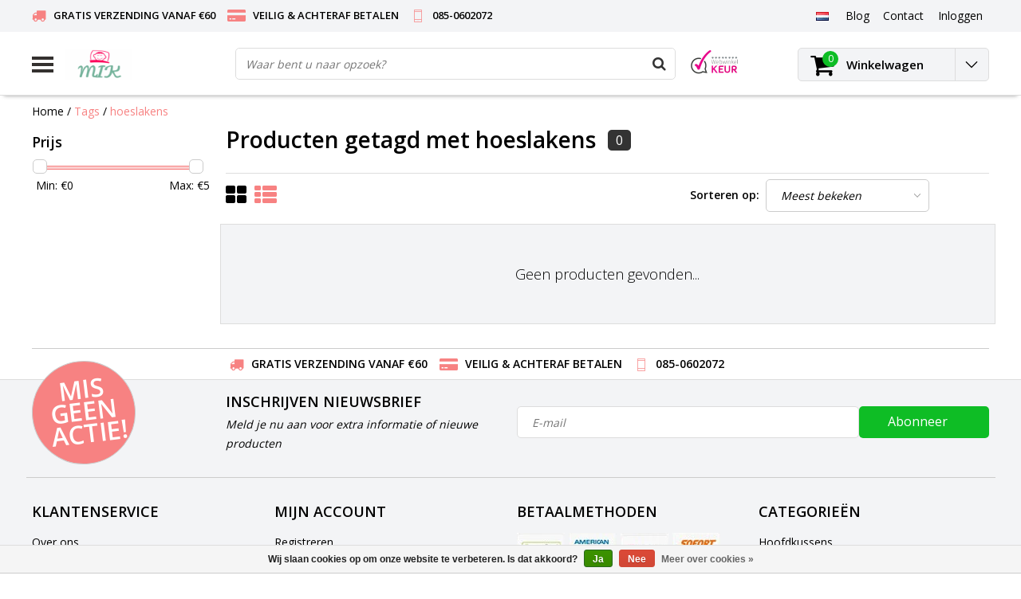

--- FILE ---
content_type: text/html;charset=utf-8
request_url: https://www.mijnidealekussen.nl/nl/tags/hoeslakens/?mode=list
body_size: 11311
content:
<!DOCTYPE html>
<html lang="nl">
  <head>
    <meta name="google-site-verification" content="wwVJPArIdjdEBxr4RUx4yqiFkPAGKJP_FXG-_n6GQLg" />
    <!--
    InStijl Media Ultimate Theme
    Theme by InStijl Media
    https://www.instijlmedia.nl
    
    If you are interested in our special offers or some customizaton, please contact us at info@instijlmedia.nl.
    -->
    <meta charset="utf-8"/>
<!-- [START] 'blocks/head.rain' -->
<!--

  (c) 2008-2026 Lightspeed Netherlands B.V.
  http://www.lightspeedhq.com
  Generated: 25-01-2026 @ 18:53:41

-->
<link rel="canonical" href="https://www.mijnidealekussen.nl/nl/tags/hoeslakens/"/>
<link rel="alternate" href="https://www.mijnidealekussen.nl/nl/index.rss" type="application/rss+xml" title="Nieuwe producten"/>
<link href="https://cdn.webshopapp.com/assets/cookielaw.css?2025-02-20" rel="stylesheet" type="text/css"/>
<meta name="robots" content="noodp,noydir"/>
<meta name="google-site-verification" content="doimwtwndjiCgssPYNIotUKKctSr2rUHo2Igp-xpclQ"/>
<meta property="og:url" content="https://www.mijnidealekussen.nl/nl/tags/hoeslakens/?source=facebook"/>
<meta property="og:site_name" content="Mijnidealekussen.nl"/>
<meta property="og:title" content="hoeslakens"/>
<meta property="og:description" content="Alle producten om uw geest en lichaam echt de rust te geven die het nodig heeft √ Snelle levering  √Gratis bezorgd &gt;€60  √ Veilig &amp; Achteraf betalen"/>
<!--[if lt IE 9]>
<script src="https://cdn.webshopapp.com/assets/html5shiv.js?2025-02-20"></script>
<![endif]-->
<!-- [END] 'blocks/head.rain' -->
        <title>hoeslakens | Mijnidealekussen.nl</title>
    <meta name="description" content="Alle producten om uw geest en lichaam echt de rust te geven die het nodig heeft √ Snelle levering  √Gratis bezorgd &gt;€60  √ Veilig &amp; Achteraf betalen" />
    <meta name="keywords" content="hoeslakens, kussen, hoofdkussen, neksteun kussen, ergonomisch kussen, orthopedisch kussen, slapen, lekker slapen, niet uitgeslapen, pijn in mijn nek, nekpijn, rugpijn, zwanger, zwangerschap, fossflakes, cassenz, liggen, hotelkussen, pijn verlichtend" />
    <meta http-equiv="X-UA-Compatible" content="IE=Edge">
    <meta name="viewport" content="width=device-width">
    <meta name="apple-mobile-web-app-capable" content="yes">
    <meta name="apple-mobile-web-app-status-bar-style" content="black">
    <meta property="fb:app_id" content="966242223397117"/>
    <link rel="shortcut icon" href="https://cdn.webshopapp.com/shops/49293/themes/128000/assets/favicon.ico?20220506154434" type="image/x-icon" />

<link href='//fonts.googleapis.com/css?family=Open%20Sans:400,300,600' rel='stylesheet' type='text/css'>

<link rel="stylesheet" type="text/css" href="https://cdn.webshopapp.com/shops/49293/themes/128000/assets/stylesheet.css?20230924130425" />
<link rel="stylesheet" type="text/css" href="https://cdn.webshopapp.com/shops/49293/themes/128000/assets/general.css?20230924130425" />
<link rel="stylesheet" type="text/css" href="https://cdn.webshopapp.com/shops/49293/themes/128000/assets/settings.css?20230924130425" />
<link rel="stylesheet" type="text/css" href="https://cdn.webshopapp.com/shops/49293/themes/128000/assets/custom.css?20230924130425" />
<link rel="stylesheet" href="https://cdn.webshopapp.com/shops/49293/themes/128000/assets/responsive.css?20230924130425" />
<script type="text/javascript">
  var template = 'pages/collection.rain';
  var searchUrl = "https://www.mijnidealekussen.nl/nl/search/";
  var searchBar = 'live';
</script>    <!-- Google Tag Manager -->
<script>(function(w,d,s,l,i){w[l]=w[l]||[];w[l].push({'gtm.start':
new Date().getTime(),event:'gtm.js'});var f=d.getElementsByTagName(s)[0],
j=d.createElement(s),dl=l!='dataLayer'?'&l='+l:'';j.async=true;j.src=
'https://www.googletagmanager.com/gtm.js?id='+i+dl;f.parentNode.insertBefore(j,f);
})(window,document,'script','dataLayer','GTM-TSF92S');</script>
<!-- End Google Tag Manager -->
    
  </head>
  <body class="body osx webkit">
        
<script type="text/javascript">
  var google_tag_params = {
  ecomm_prodid: [],
  ecomm_pagetype: 'category',
  ecomm_category: 'Producten getagd met hoeslakens',
  ecomm_totalvalue: 0.00,
  };
  
  dataLayer = [{
    google_tag_params: window.google_tag_params
  }];
</script>

        <!-- Google Tag Manager (noscript) -->
<noscript><iframe src="https://www.googletagmanager.com/ns.html?id=GTM-TSF92S"
height="0" width="0" style="display:none;visibility:hidden"></iframe></noscript>
<!-- End Google Tag Manager (noscript) -->
    <div id="wrapper" class="wrapper">  
            <div id="resMenu">
  
  <div class="menu-text">
    <strong>Menu</strong>
  </div>
  
  <div id="resNavCloser">
    <span class="pe-7s-close"></span>
  </div>
  
  <div class="clear"></div>
  
  <div id="resNav">
    <div class="search-mobile-bar"></div>
    <ul>
            <li class="item">
        <a href="https://www.mijnidealekussen.nl/nl/hoofdkussens/" title="Hoofdkussens">Hoofdkussens</a>
                <span class="pe-7s-angle-down"></span>
        <ul>
                    <li class="item">
            <a href="https://www.mijnidealekussen.nl/nl/hoofdkussens/dons-veren/" title="Dons &amp; Veren">Dons &amp; Veren</a>
                      </li>
                    <li class="item">
            <a href="https://www.mijnidealekussen.nl/nl/hoofdkussens/vezels/" title="Vezels">Vezels</a>
                        <span class="pe-7s-angle-down"></span>
            <ul>
                            <li class="item">
                <a href="https://www.mijnidealekussen.nl/nl/hoofdkussens/vezels/fossflakes/" title="Fossflakes">Fossflakes</a>
              </li>
                            <li class="item">
                <a href="https://www.mijnidealekussen.nl/nl/hoofdkussens/vezels/polyester/" title="Polyester">Polyester</a>
              </li>
                          </ul>
                      </li>
                    <li class="item">
            <a href="https://www.mijnidealekussen.nl/nl/hoofdkussens/hoofdkussen-latex/" title="Hoofdkussen Latex">Hoofdkussen Latex</a>
                      </li>
                    <li class="item">
            <a href="https://www.mijnidealekussen.nl/nl/hoofdkussens/traagschuim/" title="Traagschuim">Traagschuim</a>
                      </li>
                    <li class="item">
            <a href="https://www.mijnidealekussen.nl/nl/hoofdkussens/kinder-baby/" title="Kinder &amp; Baby">Kinder &amp; Baby</a>
                      </li>
                  </ul>
              </li>
            <li class="item">
        <a href="https://www.mijnidealekussen.nl/nl/zijslaapkussen/" title="Zijslaapkussen">Zijslaapkussen</a>
              </li>
            <li class="item">
        <a href="https://www.mijnidealekussen.nl/nl/medische-kussens/" title="Medische kussens">Medische kussens</a>
                <span class="pe-7s-angle-down"></span>
        <ul>
                    <li class="item">
            <a href="https://www.mijnidealekussen.nl/nl/medische-kussens/anti-allergie/" title="Anti-allergie">Anti-allergie</a>
                      </li>
                    <li class="item">
            <a href="https://www.mijnidealekussen.nl/nl/medische-kussens/kniekussen-kopen/" title="Kniekussen kopen">Kniekussen kopen</a>
                      </li>
                    <li class="item">
            <a href="https://www.mijnidealekussen.nl/nl/medische-kussens/ergonomisch/" title="Ergonomisch">Ergonomisch</a>
                      </li>
                    <li class="item">
            <a href="https://www.mijnidealekussen.nl/nl/medische-kussens/support/" title="Support">Support</a>
                        <span class="pe-7s-angle-down"></span>
            <ul>
                            <li class="item">
                <a href="https://www.mijnidealekussen.nl/nl/medische-kussens/support/zwangerschapskussen/" title="Zwangerschapskussen">Zwangerschapskussen</a>
              </li>
                            <li class="item">
                <a href="https://www.mijnidealekussen.nl/nl/medische-kussens/support/u-kussen/" title="U kussen">U kussen</a>
              </li>
                            <li class="item">
                <a href="https://www.mijnidealekussen.nl/nl/medische-kussens/support/lichaamskussen/" title="Lichaamskussen">Lichaamskussen</a>
              </li>
                            <li class="item">
                <a href="https://www.mijnidealekussen.nl/nl/medische-kussens/support/hoefijzerkussen/" title="Hoefijzerkussen">Hoefijzerkussen</a>
              </li>
                            <li class="item">
                <a href="https://www.mijnidealekussen.nl/nl/medische-kussens/support/body-kussen/" title="Body kussen">Body kussen</a>
              </li>
                          </ul>
                      </li>
                  </ul>
              </li>
            <li class="item">
        <a href="https://www.mijnidealekussen.nl/nl/dekbed-kopen/" title="Dekbed kopen">Dekbed kopen</a>
                <span class="pe-7s-angle-down"></span>
        <ul>
                    <li class="item">
            <a href="https://www.mijnidealekussen.nl/nl/dekbed-kopen/donzen-dekbed/" title="Donzen dekbed">Donzen dekbed</a>
                      </li>
                    <li class="item">
            <a href="https://www.mijnidealekussen.nl/nl/dekbed-kopen/vezels/" title="Vezels">Vezels</a>
                      </li>
                    <li class="item">
            <a href="https://www.mijnidealekussen.nl/nl/dekbed-kopen/natuurvezel/" title="Natuurvezel">Natuurvezel</a>
                      </li>
                  </ul>
              </li>
            <li class="item">
        <a href="https://www.mijnidealekussen.nl/nl/toppers/" title="Toppers">Toppers</a>
              </li>
            <li class="item">
        <a href="https://www.mijnidealekussen.nl/nl/hoeslakens-moltons/" title="Hoeslakens &amp; Moltons">Hoeslakens &amp; Moltons</a>
                <span class="pe-7s-angle-down"></span>
        <ul>
                    <li class="item">
            <a href="https://www.mijnidealekussen.nl/nl/hoeslakens-moltons/split-topper-hoeslakens/" title="Split-Topper Hoeslakens">Split-Topper Hoeslakens</a>
                      </li>
                    <li class="item">
            <a href="https://www.mijnidealekussen.nl/nl/hoeslakens-moltons/topper-hoeslakens/" title="Topper Hoeslakens">Topper Hoeslakens</a>
                      </li>
                    <li class="item">
            <a href="https://www.mijnidealekussen.nl/nl/hoeslakens-moltons/boxspring-hoeslakens/" title="Boxspring Hoeslakens">Boxspring Hoeslakens</a>
                      </li>
                    <li class="item">
            <a href="https://www.mijnidealekussen.nl/nl/hoeslakens-moltons/moltons/" title="Moltons">Moltons</a>
                      </li>
                  </ul>
              </li>
            <li class="item">
        <a href="https://www.mijnidealekussen.nl/nl/accessoires/" title="Accessoires">Accessoires</a>
                <span class="pe-7s-angle-down"></span>
        <ul>
                    <li class="item">
            <a href="https://www.mijnidealekussen.nl/nl/accessoires/kussenslopen/" title="Kussenslopen">Kussenslopen</a>
                      </li>
                    <li class="item">
            <a href="https://www.mijnidealekussen.nl/nl/accessoires/kussenvulling/" title="Kussenvulling">Kussenvulling</a>
                      </li>
                    <li class="item">
            <a href="https://www.mijnidealekussen.nl/nl/accessoires/beschermingsmiddelen/" title="Beschermingsmiddelen">Beschermingsmiddelen</a>
                      </li>
                  </ul>
              </li>
            <li class="item">
        <a href="https://www.mijnidealekussen.nl/nl/merken/" title="Merken">Merken</a>
                <span class="pe-7s-angle-down"></span>
        <ul>
                    <li class="item">
            <a href="https://www.mijnidealekussen.nl/nl/merken/fossflakes-nordic-sleep/" title="Fossflakes Nordic Sleep">Fossflakes Nordic Sleep</a>
                      </li>
                    <li class="item">
            <a href="https://www.mijnidealekussen.nl/nl/merken/cassenz/" title="Cassenz">Cassenz</a>
                      </li>
                    <li class="item">
            <a href="https://www.mijnidealekussen.nl/nl/merken/technogel/" title="Technogel">Technogel</a>
                      </li>
                    <li class="item">
            <a href="https://www.mijnidealekussen.nl/nl/merken/theraline/" title="Theraline">Theraline</a>
                      </li>
                    <li class="item">
            <a href="https://www.mijnidealekussen.nl/nl/merken/brinkhaus-dekbedden-fabriek/" title="Brinkhaus dekbedden fabriek">Brinkhaus dekbedden fabriek</a>
                      </li>
                    <li class="item">
            <a href="https://www.mijnidealekussen.nl/nl/merken/ducky-dons/" title="Ducky Dons">Ducky Dons</a>
                      </li>
                    <li class="item">
            <a href="https://www.mijnidealekussen.nl/nl/merken/temprakon/" title="Temprakon">Temprakon</a>
                      </li>
                    <li class="item">
            <a href="https://www.mijnidealekussen.nl/nl/merken/danadream/" title="DanaDream">DanaDream</a>
                      </li>
                    <li class="item">
            <a href="https://www.mijnidealekussen.nl/nl/merken/socratex/" title="Socratex">Socratex</a>
                      </li>
                    <li class="item">
            <a href="https://www.mijnidealekussen.nl/nl/merken/kauffmann/" title="Kauffmann  ">Kauffmann  </a>
                      </li>
                    <li class="item">
            <a href="https://www.mijnidealekussen.nl/nl/merken/turiform/" title="Turiform">Turiform</a>
                      </li>
                  </ul>
              </li>
            <li class="item">
        <a href="https://www.mijnidealekussen.nl/nl/kussenwijzer/" title="Kussenwijzer ">Kussenwijzer </a>
              </li>
            <li class="item">
        <a href="https://www.mijnidealekussen.nl/nl/outlet/" title="OUTLET">OUTLET</a>
              </li>
            <li class="item">
        <a href="https://www.mijnidealekussen.nl/nl/veelgestelde-vragen/" title="Veelgestelde vragen ">Veelgestelde vragen </a>
              </li>
            
            <li class="item">
        <a href="https://www.mijnidealekussen.nl/nl/brands/" title="Merken">Merken</a>
                <span class="pe-7s-angle-down"></span>
        <ul class="submenu no-subs">
                    <li class="item">
            <a href="https://www.mijnidealekussen.nl/nl/brands/cassenz/" title="Cassenz">Cassenz</a>
          </li>
                    <li class="item">
            <a href="https://www.mijnidealekussen.nl/nl/brands/danadream/" title="Danadream">Danadream</a>
          </li>
                    <li class="item">
            <a href="https://www.mijnidealekussen.nl/nl/brands/ducky-dons/" title="Ducky Dons">Ducky Dons</a>
          </li>
                    <li class="item">
            <a href="https://www.mijnidealekussen.nl/nl/brands/fossflakes/" title="Fossflakes">Fossflakes</a>
          </li>
                    <li class="item">
            <a href="https://www.mijnidealekussen.nl/nl/brands/kauffmann/" title="Kauffmann">Kauffmann</a>
          </li>
                    <li class="item">
            <a href="https://www.mijnidealekussen.nl/nl/brands/socratex/" title="Socratex">Socratex</a>
          </li>
                    <li class="item">
            <a href="https://www.mijnidealekussen.nl/nl/brands/swiss-nights/" title="Swiss Nights">Swiss Nights</a>
          </li>
                    <li class="item">
            <a href="https://www.mijnidealekussen.nl/nl/brands/technogel/" title="Technogel">Technogel</a>
          </li>
                    <li class="item">
            <a href="https://www.mijnidealekussen.nl/nl/brands/temprakon/" title="Temprakon">Temprakon</a>
          </li>
                    <li class="item">
            <a href="https://www.mijnidealekussen.nl/nl/brands/theraline/" title="Theraline">Theraline</a>
          </li>
                  </ul>
              </li>
            
                  <li class="item blog">
        <a href="https://www.mijnidealekussen.nl/nl/blogs/productinformatie/" title="Blogs">Blogs</a>
                <span class="pe-7s-angle-down"></span>
        <ul>
                    <li class="item">
            <a href="https://www.mijnidealekussen.nl/nl/blogs/productinformatie/kan-ik-mijn-donzen-dekbed-wassen/" title="Kan ik mijn donzen dekbed wassen?">Kan ik mijn donzen dekbed wassen?</a>
          </li>
                    <li class="item">
            <a href="https://www.mijnidealekussen.nl/nl/blogs/productinformatie/wat-is-beter-eendendons-of-ganzendons/" title="Wat is beter eendendons of ganzendons?">Wat is beter eendendons of ganzendons?</a>
          </li>
                    <li class="item">
            <a href="https://www.mijnidealekussen.nl/nl/blogs/productinformatie/hoe-kies-je-het-juiste-monaco-latex-kussen/" title="Hoe kies je het juiste Monaco latex kussen">Hoe kies je het juiste Monaco latex kussen</a>
          </li>
                    <li class="item">
            <a href="https://www.mijnidealekussen.nl/nl/blogs/productinformatie/temprakon-beddengoed/" title="Temprakon beddengoed">Temprakon beddengoed</a>
          </li>
                    <li class="item">
            <a href="https://www.mijnidealekussen.nl/nl/blogs/productinformatie/fossflakes/" title="Fossflakes vulvezels">Fossflakes vulvezels</a>
          </li>
                  </ul>
              </li>
            <li class="item blog">
        <a href="https://www.mijnidealekussen.nl/nl/blogs/videos/" title="Video&#039;s">Video&#039;s</a>
                <span class="pe-7s-angle-down"></span>
        <ul>
                    <li class="item">
            <a href="https://www.mijnidealekussen.nl/nl/blogs/videos/theraline-my7-zijslaapkussen/" title="Theraline my7 zijslaapkussen ">Theraline my7 zijslaapkussen </a>
          </li>
                    <li class="item">
            <a href="https://www.mijnidealekussen.nl/nl/blogs/videos/u-body-kussen-how-to-use/" title="Fossflakes Comfort-U-Body Kussen How to Use">Fossflakes Comfort-U-Body Kussen How to Use</a>
          </li>
                    <li class="item">
            <a href="https://www.mijnidealekussen.nl/nl/blogs/videos/slaaphouding-met-cassenz/" title="Slaaphouding met Cassenz">Slaaphouding met Cassenz</a>
          </li>
                  </ul>
              </li>
                </ul>
  </div>
</div>      <div class="container">
         
        <div id="topnav">
  <div class="colfull auto">
    <Div class="row">
      <div class="col-sm-9 col-lg-10 col-md-12 ">
        <div class="usp">
  <ul class="usp-list">
    <li class="usp-item">
      <i class="fa fa-truck"></i>
      <span>GRATIS VERZENDING VANAF €60</span>
    </li>
    <li class="usp-item">
      <i class="fa fa-credit-card-alt"></i>
      <span>VEILIG & ACHTERAF BETALEN</span>
    </li>
    <li class="usp-item">
      <i class="pe-7s-phone"></i>
      <span>085-0602072</span>
    </li>
  </ul>
</div>
      </div>
      
            <div id="global" class="col-sm-3 col-lg-2">
        
                <div class="languages dropdown">
          <ul class="unstyled-list">
            <li class="lang">
                                          <a href="" onclick="" title="Nederlands" class="language language-nl">
                <span class="flag"></span>
              </a>
                                                                      <ul class="">
                                                                                <li class="lang">
                  <a href="https://www.mijnidealekussen.nl/de/" title="Deutsch" class="language language-de">
                    <span class="flag"></span>
                    Deutsch
                  </a>
                </li>
                                              </ul>
            </li>
          </ul>
        </div>
                
                
        <div class="dropdown">
          <ul class="unstyled-list">
                        <li class="blog">
              <a href="" onclick="" title="Blogs">
                <span class="title">Blog</span>
              </a>
                            <ul class="">
                                <li class="">
                  <a href="https://www.mijnidealekussen.nl/nl/blogs/productinformatie/kan-ik-mijn-donzen-dekbed-wassen/" title="Kan ik mijn donzen dekbed wassen?">Kan ik mijn donzen dekbed wassen?</a>
                </li>
                                <li class="">
                  <a href="https://www.mijnidealekussen.nl/nl/blogs/productinformatie/wat-is-beter-eendendons-of-ganzendons/" title="Wat is beter eendendons of ganzendons?">Wat is beter eendendons of ganzendons?</a>
                </li>
                                <li class="">
                  <a href="https://www.mijnidealekussen.nl/nl/blogs/productinformatie/hoe-kies-je-het-juiste-monaco-latex-kussen/" title="Hoe kies je het juiste Monaco latex kussen">Hoe kies je het juiste Monaco latex kussen</a>
                </li>
                                <li class="">
                  <a href="https://www.mijnidealekussen.nl/nl/blogs/productinformatie/temprakon-beddengoed/" title="Temprakon beddengoed">Temprakon beddengoed</a>
                </li>
                                <li class="">
                  <a href="https://www.mijnidealekussen.nl/nl/blogs/productinformatie/fossflakes/" title="Fossflakes vulvezels">Fossflakes vulvezels</a>
                </li>
                              </ul>
                          </li>
                        <li class="blog">
              <a href="" onclick="" title="Video&#039;s">
                <span class="title">Blog</span>
              </a>
                            <ul class="">
                                <li class="">
                  <a href="https://www.mijnidealekussen.nl/nl/blogs/videos/theraline-my7-zijslaapkussen/" title="Theraline my7 zijslaapkussen ">Theraline my7 zijslaapkussen </a>
                </li>
                                <li class="">
                  <a href="https://www.mijnidealekussen.nl/nl/blogs/videos/u-body-kussen-how-to-use/" title="Fossflakes Comfort-U-Body Kussen How to Use">Fossflakes Comfort-U-Body Kussen How to Use</a>
                </li>
                                <li class="">
                  <a href="https://www.mijnidealekussen.nl/nl/blogs/videos/slaaphouding-met-cassenz/" title="Slaaphouding met Cassenz">Slaaphouding met Cassenz</a>
                </li>
                              </ul>
                          </li>
                      </ul>
        </div>
        <div class="link">
          <ul>
            <li>
              <a href="https://www.mijnidealekussen.nl/nl/service/" onclick="">
                <span class="title">Contact</span>
              </a>
            </li>
          </ul>
        </div>
        <div class="dropdown">
          <ul>
            <li>
              <a href="" onclick="">
                <span class="title">Inloggen</span>
              </a>
              <div class="account submenu border-box unstyled-list">
                                <div class="login-header">
                  <strong>Mijn account</strong>
                </div>
                                <div class="login-content">
                                    <div id="login">
                    <form action="https://www.mijnidealekussen.nl/nl/account/loginPost/" method="post" id="form_login">
                      <input type="hidden" name="key" value="8b0cce54b112c5ad02aa45a750aa23dc" />
                      <div class="login-input">
                        <input type="hidden" name="type" value="login" />
                        <input type="text" name="email" placeholder="E-mail" onfocus="if(this.value=='E-mail'){this.value='';};" class="cat-myacc" />
                        <input type="password" class="cat-myacc" name="password" placeholder="Wachtwoord" onfocus="if(this.value=='Wachtwoord'){this.value='';};" />
                      </div>
                      <div class="account-buttons">
                        <div class="btn btn-default reg-acc">
                          <a href="#" onclick="$('#form_login').submit();" title="Inloggen">Inloggen </a>
                        </div>
                        <div class="register">
                          <strong>Nieuwe klant?</strong>
                          <div class="btn btn-default new-acc">
                            <a href="https://www.mijnidealekussen.nl/nl/account/" title="Registreren" rel="nofollow">Registreren</a>
                          </div>
                          <div class="clear"></div>
                        </div>
                      </div>
                    </form>
                  </div>
                                  </div>
              </div>
            </li>
          </ul>
        </div>
      </div>
          </div>   
  </div>
</div><header id="header" class="header header-pages topnav-active">
  <div class="colfull auto">
    <div class="header-content">
      <div id="logo" class="col-xsm-2 col-lg-3 col-md-3 col-sd-12">
        
        <div id="resNavOpener" class="menuIcon table-cell">
          <div class="buttonContainer">
            <div class="miniBar"></div>
            <div class="miniBar middle"></div>
            <div class="miniBar"></div>
          </div>
          
                    <div class="nav-menu">
            <nav class="navigation">
  <div class="nav nav-container">
    <div class="nav-title-box">
      <strong>Categorieën</strong>
    </div>
    <div class="navbar">
      <ul class="nav">
                <li class="item">
          <a href="https://www.mijnidealekussen.nl/nl/hoofdkussens/" title="Hoofdkussens" class="itemlink">
            <span class="title">Hoofdkussens</span>
            <i class="pe-7s-angle-right"></i>          </a>
          
                                                  <div class="subnav nav-dropdown">                    <ul class="menu-row">
                                                <li class="1 subitem">
            <a href="https://www.mijnidealekussen.nl/nl/hoofdkussens/dons-veren/" title="Dons &amp; Veren" class="subitemlink">
              <span class="title">Dons &amp; Veren</span>
                          </a>
                        </li>
                                                            <li class="2 subitem">
            <a href="https://www.mijnidealekussen.nl/nl/hoofdkussens/vezels/" title="Vezels" class="subitemlink">
              <span class="title">Vezels</span>
              <i class="pe-7s-angle-right"></i>            </a>
                        <div class="subsubnav">
              <ul class="menu-col">
                                <li class="subsubitem subitem">
                  <a href="https://www.mijnidealekussen.nl/nl/hoofdkussens/vezels/fossflakes/" title="Fossflakes" class="subsubitemlink">
                    <span class="title">Fossflakes</span>
                  </a>
                </li>
                                <li class="subsubitem subitem">
                  <a href="https://www.mijnidealekussen.nl/nl/hoofdkussens/vezels/polyester/" title="Polyester" class="subsubitemlink">
                    <span class="title">Polyester</span>
                  </a>
                </li>
                                
                                
              </ul>
            </div>              
                        </li>
                                                            <li class="3 subitem">
            <a href="https://www.mijnidealekussen.nl/nl/hoofdkussens/hoofdkussen-latex/" title="Hoofdkussen Latex" class="subitemlink">
              <span class="title">Hoofdkussen Latex</span>
                          </a>
                        </li>
                                                </ul>
                      <ul class="menu-row">
                                                <li class="4 subitem">
            <a href="https://www.mijnidealekussen.nl/nl/hoofdkussens/traagschuim/" title="Traagschuim" class="subitemlink">
              <span class="title">Traagschuim</span>
                          </a>
                        </li>
                                                            <li class="5 subitem">
            <a href="https://www.mijnidealekussen.nl/nl/hoofdkussens/kinder-baby/" title="Kinder &amp; Baby" class="subitemlink">
              <span class="title">Kinder &amp; Baby</span>
                          </a>
                        </li>
                                                </ul>
                        </div>
                        </li>
                    <li class="item">
          <a href="https://www.mijnidealekussen.nl/nl/zijslaapkussen/" title="Zijslaapkussen" class="itemlink">
            <span class="title">Zijslaapkussen</span>
                      </a>
          
                      </li>
                    <li class="item">
          <a href="https://www.mijnidealekussen.nl/nl/medische-kussens/" title="Medische kussens" class="itemlink">
            <span class="title">Medische kussens</span>
            <i class="pe-7s-angle-right"></i>          </a>
          
                                                  <div class="subnav nav-dropdown">                    <ul class="menu-row">
                                                <li class="1 subitem">
            <a href="https://www.mijnidealekussen.nl/nl/medische-kussens/anti-allergie/" title="Anti-allergie" class="subitemlink">
              <span class="title">Anti-allergie</span>
                          </a>
                        </li>
                                                            <li class="2 subitem">
            <a href="https://www.mijnidealekussen.nl/nl/medische-kussens/kniekussen-kopen/" title="Kniekussen kopen" class="subitemlink">
              <span class="title">Kniekussen kopen</span>
                          </a>
                        </li>
                                                            <li class="3 subitem">
            <a href="https://www.mijnidealekussen.nl/nl/medische-kussens/ergonomisch/" title="Ergonomisch" class="subitemlink">
              <span class="title">Ergonomisch</span>
                          </a>
                        </li>
                                                </ul>
                      <ul class="menu-row">
                                                <li class="4 subitem">
            <a href="https://www.mijnidealekussen.nl/nl/medische-kussens/support/" title="Support" class="subitemlink">
              <span class="title">Support</span>
              <i class="pe-7s-angle-right"></i>            </a>
                        <div class="subsubnav">
              <ul class="menu-col">
                                <li class="subsubitem subitem">
                  <a href="https://www.mijnidealekussen.nl/nl/medische-kussens/support/zwangerschapskussen/" title="Zwangerschapskussen" class="subsubitemlink">
                    <span class="title">Zwangerschapskussen</span>
                  </a>
                </li>
                                <li class="subsubitem subitem">
                  <a href="https://www.mijnidealekussen.nl/nl/medische-kussens/support/u-kussen/" title="U kussen" class="subsubitemlink">
                    <span class="title">U kussen</span>
                  </a>
                </li>
                                <li class="subsubitem subitem">
                  <a href="https://www.mijnidealekussen.nl/nl/medische-kussens/support/lichaamskussen/" title="Lichaamskussen" class="subsubitemlink">
                    <span class="title">Lichaamskussen</span>
                  </a>
                </li>
                                <li class="subsubitem subitem">
                  <a href="https://www.mijnidealekussen.nl/nl/medische-kussens/support/hoefijzerkussen/" title="Hoefijzerkussen" class="subsubitemlink">
                    <span class="title">Hoefijzerkussen</span>
                  </a>
                </li>
                                
                                <li class="subsubitem subitem">
                  <a href="https://www.mijnidealekussen.nl/nl/medische-kussens/support/" title="Support" class="subsubitemlink">
                    <span class="title italic">Alle support</span>
                  </a>
                </li>
                                
              </ul>
            </div>              
                        </li>
                                                </ul>
                        </div>
                        </li>
                    <li class="item">
          <a href="https://www.mijnidealekussen.nl/nl/dekbed-kopen/" title="Dekbed kopen" class="itemlink">
            <span class="title">Dekbed kopen</span>
            <i class="pe-7s-angle-right"></i>          </a>
          
                                                  <div class="subnav nav-dropdown">                    <ul class="menu-row">
                                                <li class="1 subitem">
            <a href="https://www.mijnidealekussen.nl/nl/dekbed-kopen/donzen-dekbed/" title="Donzen dekbed" class="subitemlink">
              <span class="title">Donzen dekbed</span>
                          </a>
                        </li>
                                                            <li class="2 subitem">
            <a href="https://www.mijnidealekussen.nl/nl/dekbed-kopen/vezels/" title="Vezels" class="subitemlink">
              <span class="title">Vezels</span>
                          </a>
                        </li>
                                                            <li class="3 subitem">
            <a href="https://www.mijnidealekussen.nl/nl/dekbed-kopen/natuurvezel/" title="Natuurvezel" class="subitemlink">
              <span class="title">Natuurvezel</span>
                          </a>
                        </li>
                                                </ul>
                        </div>
                        </li>
                    <li class="item">
          <a href="https://www.mijnidealekussen.nl/nl/toppers/" title="Toppers" class="itemlink">
            <span class="title">Toppers</span>
                      </a>
          
                      </li>
                    <li class="item">
          <a href="https://www.mijnidealekussen.nl/nl/hoeslakens-moltons/" title="Hoeslakens &amp; Moltons" class="itemlink">
            <span class="title">Hoeslakens &amp; Moltons</span>
            <i class="pe-7s-angle-right"></i>          </a>
          
                                                  <div class="subnav nav-dropdown">                    <ul class="menu-row">
                                                <li class="1 subitem">
            <a href="https://www.mijnidealekussen.nl/nl/hoeslakens-moltons/split-topper-hoeslakens/" title="Split-Topper Hoeslakens" class="subitemlink">
              <span class="title">Split-Topper Hoeslakens</span>
                          </a>
                        </li>
                                                            <li class="2 subitem">
            <a href="https://www.mijnidealekussen.nl/nl/hoeslakens-moltons/topper-hoeslakens/" title="Topper Hoeslakens" class="subitemlink">
              <span class="title">Topper Hoeslakens</span>
                          </a>
                        </li>
                                                            <li class="3 subitem">
            <a href="https://www.mijnidealekussen.nl/nl/hoeslakens-moltons/boxspring-hoeslakens/" title="Boxspring Hoeslakens" class="subitemlink">
              <span class="title">Boxspring Hoeslakens</span>
                          </a>
                        </li>
                                                </ul>
                      <ul class="menu-row">
                                                <li class="4 subitem">
            <a href="https://www.mijnidealekussen.nl/nl/hoeslakens-moltons/moltons/" title="Moltons" class="subitemlink">
              <span class="title">Moltons</span>
                          </a>
                        </li>
                                                </ul>
                        </div>
                        </li>
                    <li class="item">
          <a href="https://www.mijnidealekussen.nl/nl/accessoires/" title="Accessoires" class="itemlink">
            <span class="title">Accessoires</span>
            <i class="pe-7s-angle-right"></i>          </a>
          
                                                  <div class="subnav nav-dropdown">                    <ul class="menu-row">
                                                <li class="1 subitem">
            <a href="https://www.mijnidealekussen.nl/nl/accessoires/kussenslopen/" title="Kussenslopen" class="subitemlink">
              <span class="title">Kussenslopen</span>
                          </a>
                        </li>
                                                            <li class="2 subitem">
            <a href="https://www.mijnidealekussen.nl/nl/accessoires/kussenvulling/" title="Kussenvulling" class="subitemlink">
              <span class="title">Kussenvulling</span>
                          </a>
                        </li>
                                                            <li class="3 subitem">
            <a href="https://www.mijnidealekussen.nl/nl/accessoires/beschermingsmiddelen/" title="Beschermingsmiddelen" class="subitemlink">
              <span class="title">Beschermingsmiddelen</span>
                          </a>
                        </li>
                                                </ul>
                        </div>
                        </li>
                    <li class="item">
          <a href="https://www.mijnidealekussen.nl/nl/merken/" title="Merken" class="itemlink">
            <span class="title">Merken</span>
            <i class="pe-7s-angle-right"></i>          </a>
          
                                                  <div class="subnav nav-dropdown">                    <ul class="menu-row">
                                                <li class="1 subitem">
            <a href="https://www.mijnidealekussen.nl/nl/merken/fossflakes-nordic-sleep/" title="Fossflakes Nordic Sleep" class="subitemlink">
              <span class="title">Fossflakes Nordic Sleep</span>
                          </a>
                        </li>
                                                            <li class="2 subitem">
            <a href="https://www.mijnidealekussen.nl/nl/merken/cassenz/" title="Cassenz" class="subitemlink">
              <span class="title">Cassenz</span>
                          </a>
                        </li>
                                                            <li class="3 subitem">
            <a href="https://www.mijnidealekussen.nl/nl/merken/technogel/" title="Technogel" class="subitemlink">
              <span class="title">Technogel</span>
                          </a>
                        </li>
                                                </ul>
                      <ul class="menu-row">
                                                <li class="4 subitem">
            <a href="https://www.mijnidealekussen.nl/nl/merken/theraline/" title="Theraline" class="subitemlink">
              <span class="title">Theraline</span>
                          </a>
                        </li>
                                                            <li class="5 subitem">
            <a href="https://www.mijnidealekussen.nl/nl/merken/brinkhaus-dekbedden-fabriek/" title="Brinkhaus dekbedden fabriek" class="subitemlink">
              <span class="title">Brinkhaus dekbedden fabriek</span>
                          </a>
                        </li>
                                                            <li class="6 subitem">
            <a href="https://www.mijnidealekussen.nl/nl/merken/ducky-dons/" title="Ducky Dons" class="subitemlink">
              <span class="title">Ducky Dons</span>
                          </a>
                        </li>
                                                </ul>
                      <ul class="menu-row">
                                                <li class="7 subitem">
            <a href="https://www.mijnidealekussen.nl/nl/merken/temprakon/" title="Temprakon" class="subitemlink">
              <span class="title">Temprakon</span>
                          </a>
                        </li>
                                                            <li class="8 subitem">
            <a href="https://www.mijnidealekussen.nl/nl/merken/danadream/" title="DanaDream" class="subitemlink">
              <span class="title">DanaDream</span>
                          </a>
                        </li>
                                                            <li class="9 subitem">
            <a href="https://www.mijnidealekussen.nl/nl/merken/socratex/" title="Socratex" class="subitemlink">
              <span class="title">Socratex</span>
                          </a>
                        </li>
                                                </ul>
                      <ul class="menu-row">
                                                <li class="10 subitem">
            <a href="https://www.mijnidealekussen.nl/nl/merken/kauffmann/" title="Kauffmann  " class="subitemlink">
              <span class="title">Kauffmann  </span>
                          </a>
                        </li>
                                                            <li class="11 subitem">
            <a href="https://www.mijnidealekussen.nl/nl/merken/turiform/" title="Turiform" class="subitemlink">
              <span class="title">Turiform</span>
                          </a>
                        </li>
                                                <li class="subitem subitem">
              <a href="https://www.mijnidealekussen.nl/nl/merken/" title="Merken" class="subitemlink">
                <span class="title italic">Alle merken</span>
              </a>
            </li>
                        </ul>
                        </div>
                        </li>
                    <li class="item">
          <a href="https://www.mijnidealekussen.nl/nl/kussenwijzer/" title="Kussenwijzer " class="itemlink">
            <span class="title">Kussenwijzer </span>
                      </a>
          
                      </li>
                    <li class="item">
          <a href="https://www.mijnidealekussen.nl/nl/outlet/" title="OUTLET" class="itemlink">
            <span class="title">OUTLET</span>
                      </a>
          
                      </li>
                    <li class="item">
          <a href="https://www.mijnidealekussen.nl/nl/veelgestelde-vragen/" title="Veelgestelde vragen " class="itemlink">
            <span class="title">Veelgestelde vragen </span>
                      </a>
          
                      </li>
                                    </ul>
            </div>
            </div>
            </nav>          </div>
                  </div>
        
        <div class="logo table-cell">
          <a href="https://www.mijnidealekussen.nl/" title="logo">
                        <img src="https://cdn.webshopapp.com/shops/49293/themes/128000/assets/logo.png?20220506154434" alt="logo" class="img-responsive" />
                      </a>
        </div>
        
        <div class="cart-button">
          <a href="https://www.mijnidealekussen.nl/nl/cart/" title="Winkelwagen">
            <div class="cart-icon">
              <i class="fa fa-shopping-cart" aria-hidden="true"></i>
              <span class="cart-count">0</span>
            </div>
          </a>
        </div>
        
      </div>
      <div id="search" class="col-xsm-6 col-lg-7 col-md-7 col-sd-12">
        <div class="searchnav hm-active live">
          <form action="https://www.mijnidealekussen.nl/nl/search/" method="get" id="formSearch">
            <input type="search" name="q" autocomplete="off" value="" placeholder="Waar bent u naar opzoek?"/>
                        <i onclick="$('#formSearch').submit();" title="Zoeken" class="fa fa-search"></i>
            <div class="autocomplete">
                            <div class="products products-livesearch clear"></div>
              <div class="notfound">Geen producten gevonden...</div>
              <div class="more clear"><a class="item-add-btn livesearch" href="https://www.mijnidealekussen.nl/nl/search/">Bekijk alle resultaten <span>(0)</span></a></div>
            </div>
          </form>
        </div>
        
                <div class="hallmark">
          <a href="https://www.webwinkelkeur.nl/leden/Mijnidealekussennl_1205496.html" title="hallmark">          <img src="https://cdn.webshopapp.com/shops/49293/themes/128000/assets/hallmark.png?20220506154434" width="100" alt="" class="img-responsive" />
          </a>        </div>
              </div>
      <div id="cart" class="col-xsm-2 col-lg-2 col-md-2">
        <div class="cart-vertical">
          <div class="cart-button">
            <a href="https://www.mijnidealekussen.nl/nl/cart/" title="Winkelwagen">
              <div class="cart-icon">
                <i class="fa fa-shopping-cart" aria-hidden="true"></i>
                <span class="cart-count">0</span>
              </div>
              <strong>Winkelwagen</strong>
            </a>
            
            
            
            <div class="dropdown cart-dropdown">
              <ul>
                <li>
                  <a href="" onclick="" class="cart-icon-arrow no-transistion">
                    <i class="pe-7s-angle-down" aria-hidden="true"></i>
                  </a>
                                      <div class="submenu subright unstyled-list empty-cart">
                      <div class="cart-title">Winkelwagen<span class="items">0 Producten</span></div>
                      <div class="cart-content">U heeft geen artikelen in uw winkelwagen</div>
                    </div>
                                      </li>
                  </ul>
                  </div>
                </div>
                  
          <!-- Global site tag (gtag.js) - Google Analytics -->
<script async src="https://www.googletagmanager.com/gtag/js?id=UA-83016303-1"></script>
<script>
  window.dataLayer = window.dataLayer || [];
  function gtag(){dataLayer.push(arguments);}
  gtag('js', new Date());

  gtag('config', 'UA-83016303-1');
</script>

                </div>
                </div>
                </div>
                </div>
                </header>        <main id="main" class="page">
                    <div class="colfull auto">
                        <div class="row">
      
  <div class="breadcrumbs col-sm-12"> 
    <a href="https://www.mijnidealekussen.nl/nl/" title="Home" class="crumb">Home</a> 
        / <a href="https://www.mijnidealekussen.nl/nl/tags/" class="crumb active">Tags</a>
        / <a href="https://www.mijnidealekussen.nl/nl/tags/hoeslakens/" class="crumb active">hoeslakens</a>
      </div> 
      <div id="sidebar" class="col-xsm-2 col-lg-12">
    <div class="filter-button">
      <div class="btn btn-filter">
        <a href="" onclick="return false" title="Filter">
          <span>Filters</span>
        </a>
      </div>
      <div class="filter-sidebar">
        <div class="sidebar">
  
   
  <div class="categories widget">
                                                                                                                                                                                          </div>
      
<div class="filter-container">
  <div class="filters">
    
    <form action="https://www.mijnidealekussen.nl/nl/tags/hoeslakens/" method="get" id="filter_form" class="filter_form">
      <input type="hidden" name="max" value="5" class="filter_form_max" />
      <input type="hidden" name="min" value="0" class="filter_form_min" />
      <input type="hidden" name="mode" value="list" class="filter_form_mode" />
      <input type="hidden" name="limit" value="16" class="filter_form_limit" />
      <input type="hidden" value="1" id="totalpages" />
      
            
            
            <div class="prices widget">
        <div class="title-box">
          <strong>Prijs</strong>
          <div class="clear"></div>
        </div>
        
        <div class="price-filter">
          <div class="filter-slider">
            <div id="collection-filter-price"></div>
          </div>
          <div class="price-filter-range clear">
            <div class="min">Min: €<span>0</span></div>
            <div class="max">Max: €<span>5</span></div>
          </div>
        </div>
      </div>
            
      
      <div class="clear"></div>
      
    </form>
    
  </div>
</div>
      <div class="feedback-widget">
      <script id='webwinkelkeur_script_container'>(function () {
  _webwinkelkeur_id = 1205496;
  _webwinkelkeur_theme = 'light';
  _webwinkelkeur_color = '#ea0e8b';
  _webwinkelkeur_show = 'yes';
  _webwinkelkeur_view = 'slider';
  _webwinkelkeur_amount = 6;
  _webwinkelkeur_width = 'manual';
  _webwinkelkeur_width_amount = '205px';
  _webwinkelkeur_height = '126px';
  _webwinkelkeur_interval = 5000;
  var js = document.createElement('script');
  js.id = 'webwinkelkeur_script';
  js.type = 'text/javascript';
  js.async = true;
  js.src = '//www.webwinkelkeur.nl/widget.js';
  var s = document.getElementById('webwinkelkeur_script_container');
  s.parentNode.insertBefore(js, s);
})();</script>
      </div>
    
    </div>      </div>
    </div>
  </div>
    
  <div id="collection" class="col-xsm-8 col-lg-12">
    
    <div class="title-box"> 
      <h1 class="collection-title">Producten getagd met hoeslakens</h1>
      <div class="title-label">
        <span>0</span>
      </div>
      <div class="clear"></div>
    </div> 
    
                <form action="https://www.mijnidealekussen.nl/nl/tags/hoeslakens/" method="get" id="filter_form2">
      <input type="hidden" name="mode" value="list" class="filter_form_mode" />
      <div class="col-sm-6 col-lg-4 mode">
        <div class="modes">
          <ul>
                        <li class="grid"><a class="" href="https://www.mijnidealekussen.nl/nl/tags/hoeslakens/" title="Foto-tabel"><i class="fa fa-th-large"></i></a></li>
                        <li class="list"><a class=" active" href="https://www.mijnidealekussen.nl/nl/tags/hoeslakens/?mode=list" title="Lijst"><i class="fa fa-th-list"></i></a></li>
                      </ul>
        </div>
      </div>
      <div class="col-sm-6 col-lg-8 sort">
        <div class="row">
          <div class="col-sm-5 sort-by">
            <strong class="sort-title">Sorteren op:</strong>
          </div>
          <div class="col-sm-5 col-md-8 col-sd-12 sort">
            <div class="sort-input">
              <select name="sort" onchange="$('#filter_form2').submit();">
                                <option value="popular" fil-url="https://www.mijnidealekussen.nl/nl/tags/hoeslakens/?mode=list&amp;sort%5Bid%5D=popular&amp;sort%5Btitle%5D=Meest+bekeken" selected disabled selected="selected">Meest bekeken</option>
                                <option value="newest" fil-url="https://www.mijnidealekussen.nl/nl/tags/hoeslakens/?mode=list&amp;sort%5Bid%5D=newest&amp;sort%5Btitle%5D=Nieuwste+producten">Nieuwste producten</option>
                                <option value="lowest" fil-url="https://www.mijnidealekussen.nl/nl/tags/hoeslakens/?mode=list&amp;sort%5Bid%5D=lowest&amp;sort%5Btitle%5D=Laagste+prijs">Laagste prijs</option>
                                <option value="highest" fil-url="https://www.mijnidealekussen.nl/nl/tags/hoeslakens/?mode=list&amp;sort%5Bid%5D=highest&amp;sort%5Btitle%5D=Hoogste+prijs">Hoogste prijs</option>
                                <option value="asc" fil-url="https://www.mijnidealekussen.nl/nl/tags/hoeslakens/?mode=list&amp;sort%5Bid%5D=asc&amp;sort%5Btitle%5D=Naam+oplopend">Naam oplopend</option>
                                <option value="desc" fil-url="https://www.mijnidealekussen.nl/nl/tags/hoeslakens/?mode=list&amp;sort%5Bid%5D=desc&amp;sort%5Btitle%5D=Naam+aflopend">Naam aflopend</option>
                              </select>
            </div>
          </div>
                  </div>
      </div>
    </form>
        
    <div id="products">
      <div class="products list">
                <div class="row">
          <div class="no-products-found">Geen producten gevonden...</div>
        </div>
          
      </div>
    </div>
    
        
      </div> 
</div> 
<script type="text/javascript" src="https://cdn.webshopapp.com/shops/49293/themes/128000/assets/jquery-3-1-1-min.js?20230924130425"></script>
<script type="text/javascript" src="https://cdn.webshopapp.com/shops/49293/themes/128000/assets/owl-carousel-min.js?20230924130425"></script>
<script type="text/javascript" src="https://cdn.webshopapp.com/shops/49293/themes/128000/assets/jquery-ui-min.js?20230924130425"></script>
<script type="text/javascript">
  jQuery(".widget ul li a.show-more").click(function(e){
    jQuery(this).closest('.widget ul').find('li.hide').slideToggle();
  });
</script>
<script type="text/javascript">
  $('#filter_form .modes li').click(function(){
    var id = $(this).attr('class');
    
    $('#filter_form input[name="mode"]').val(id);
    $(this).closest('form').submit();
    return false;
  });
  $('#filter_form .brands input[type="radio"]').on("click",function(){
    jQuery(" .brands").find("li.selected").removeClass("selected");
    jQuery(this).closest("li, .sidebar-filter-item").addClass("selected");
    instijl();
  });
  
</script>
<script type="text/javascript">  
  $(".filters #collection-filter-price").slider({
    range: true,
    min: 0,
                                                max: 5,
                                                values: [0, 5],
                                                step: 1,
                                                slide: function( event, ui){
    $('.price-filter-range .min span').html(ui.values[0]);
  $('.price-filter-range .max span').html(ui.values[1]);
  
  $('.filter_form_min').val(ui.values[0]);
  $('.filter_form_max').val(ui.values[1]);
  },
    stop: function(event, ui){
    instijl();
  }
    
    });
</script>
<script type="text/javascript">
  $('#filter_form .custom-filters input[type="checkbox"]').on("click",function(){
    jQuery(this).closest(".sidebar-filter-item").toggleClass("selected");
  });
  
  $('#filter_form input, #filter_form select').not("#filter_form #FilterBrands input").change(function(){
    instijl();
  });
</script>
          </div>
        </main>
        <div id="footer-usp" class="colfull auto">
  <div class="footer-usp">
    <div class="col-xsm-8 col-md-6 col-es-12 right">
      <div class="usp">
  <ul class="usp-list">
    <li class="usp-item">
      <i class="fa fa-truck"></i>
      <span>GRATIS VERZENDING VANAF €60</span>
    </li>
    <li class="usp-item">
      <i class="fa fa-credit-card-alt"></i>
      <span>VEILIG & ACHTERAF BETALEN</span>
    </li>
    <li class="usp-item">
      <i class="pe-7s-phone"></i>
      <span>085-0602072</span>
    </li>
  </ul>
</div>
    </div>
  </div>
</div>
<footer id="footer" class="">
  
    <div id="newsletter">
    <div class="newsletter colfull auto">
      <div class="newsletter-container row">
        <div class="newsletter-image col-xsm-2 col-md-4 col-es-12">
          <div class="news-button">
            <strong>Mis geen actie!</strong>
          </div>
        </div>
        <div class="newsletter-desc col-xsm-3 col-md-8 col-es-12">
          <strong>Inschrijven nieuwsbrief</strong>
          <span class="italic">Meld je nu aan voor extra informatie of nieuwe producten</span>
        </div>
        <div class="newsletter-details col-xsm-5 col-md-8 col-es-12">
          <form id="formNewsletter" action="https://www.mijnidealekussen.nl/nl/account/newsletter/" method="post">
            <input type="hidden" name="key" value="8b0cce54b112c5ad02aa45a750aa23dc" />
            <input type="text" name="email" id="formNewsletterEmail" value="" placeholder="E-mail"/>
            <a class="btn btn-default" href="#" onclick="$('#formNewsletter').submit(); return false;" title="Abonneer" >
              <span class="text">Abonneer</span>
            </a>
          </form>
        </div>
      </div>
    </div>
  </div>
    <div id="footer-bottom">
    <div class="colfull auto">
      <div class="footer-content row newsletter-active">
        <div class="footer-border">
          
          <div class="footer-block col-sm-3 col-lg-4 col-md-4 col-sd-6 col-es-12">
            <div class="block-box footer-links">
              <div class="title-box">
                <strong class="text">Klantenservice</strong>
                <i class="pe-7s-angle-down"></i>
              </div>
              <div class="content-box">
                <div class="contacts">
                  <ul>
                                        <li class="contact"><a href="https://www.mijnidealekussen.nl/nl/service/about/" title="Over ons">Over ons</a></li>
                                        <li class="contact"><a href="https://www.mijnidealekussen.nl/nl/service/general-terms-conditions/" title="Algemene voorwaarden">Algemene voorwaarden</a></li>
                                        <li class="contact"><a href="https://www.mijnidealekussen.nl/nl/service/privacy-policy/" title="Privacy Beleid">Privacy Beleid</a></li>
                                        <li class="contact"><a href="https://www.mijnidealekussen.nl/nl/service/payment-methods/" title="Betaalmethoden">Betaalmethoden</a></li>
                                        <li class="contact"><a href="https://www.mijnidealekussen.nl/nl/service/shipping-returns/" title="Retourneren">Retourneren</a></li>
                                        <li class="contact"><a href="https://www.mijnidealekussen.nl/nl/service/" title="Contact">Contact</a></li>
                                        <li class="contact"><a href="https://www.mijnidealekussen.nl/nl/service/verzendinformatie/" title="Verzendinformatie">Verzendinformatie</a></li>
                                        <li class="contact"><a href="https://www.mijnidealekussen.nl/nl/service/klachten/" title="Klachten">Klachten</a></li>
                                                            <li><a class="sitemap" href="https://www.mijnidealekussen.nl/nl/sitemap/" title="Sitemap">Sitemap</a></li>
                  </ul>
                </div>
              </div>
            </div>
          </div>
          <div class="footer-block col-sm-3 col-lg-4 col-md-4 col-sd-6 col-es-12">
            <div class="block-box footer-links my-account">
              <div class="title-box">
                <strong class="text">Mijn account</strong>
                <i class="pe-7s-angle-down"></i>
              </div>
              <div class="content-box">
                <ul>
                                    <li><a href="https://www.mijnidealekussen.nl/nl/account/" title="Registreren">Registreren</a></li>
                                    <li><a href="https://www.mijnidealekussen.nl/nl/account/orders/" title="Mijn bestellingen">Mijn bestellingen</a></li>
                  <li><a href="https://www.mijnidealekussen.nl/nl/account/tickets/" title="Mijn tickets">Mijn tickets</a></li>
                  <li><a href="https://www.mijnidealekussen.nl/nl/account/wishlist/" title="Mijn verlanglijst">Mijn verlanglijst</a></li>
                                  </ul>
              </div>
            </div>
            <div class="block-box col-es-12">
                <div class="title-box">
                  <strong class="text">Contact</strong>
                  <i class="pe-7s-angle-down"></i>
                </div>
                <div class="content-box">
                  <ul>
                    <li>Mijnidealekussen.nl</li>
                    <li></li>
                    <li><a href="/cdn-cgi/l/email-protection#71181f171e31021e1203100514095f1f1d" title="email"><span class="__cf_email__" data-cfemail="99f0f7fff6d9eaf6faebf8edfce1b7f7f5">[email&#160;protected]</span></a></li>
                    <li><a href="tel:085-0602072" title="phone">085-0602072</a></li>
                  </ul>
                </div>
              </div>
            <div class="block-box col-es-12">
                <div class="title-box">
                  <strong class="text">Social media</strong>
                  <i class="pe-7s-angle-down"></i>
                </div>
                <div class="content-box">
                  <div class="socials">
                    <ul>
                      <li><a href="https://www.facebook.com/mijnidealekussen/" class="social-icon" title="Facebook Mijnidealekussen.nl" target="_blank"><i class="fa fa-facebook-official" aria-hidden="true"></i></a></li>                                            <li><a href="https://goo.gl/maps/8xqbWARRetkKoc5Z9" class="social-icon" title="Google+ Mijnidealekussen.nl" target="_blank"><i class="fa fa-google-plus-square" aria-hidden="true"></i></a></li>                      <li><a href="https://nl.pinterest.com/mijnidealekussen" class="social-icon" title="Pinterest Mijnidealekussen.nl" target="_blank"><i class="fa fa-pinterest-square" aria-hidden="true"></i></a></li>                      <li><a href="https://www.youtube.com/channel/UC0Uc4LyA2-6_gJS3XIjORTw" class="social-icon" title="Youtube Mijnidealekussen.nl" target="_blank"><i class="fa fa-youtube-square" aria-hidden="true"></i></a></li>                                            <li><a href="https://www.instagram.com/mijnidealekussen.nl/" class="social-icon" target="_blank" title="Instagram Mijnidealekussen.nl"><i class="fa fa-instagram" aria-hidden="true"></i></a></li>                                                                </ul>
                  </div>
                </div>
              </div>
          </div>
          
          <div class="footer-block col-sm-3 col-lg-4 col-md-4 col-sm-12 col-sd-12 col-es-12">
            <div class="block-box col-sd-12 col-es-12">
              <div class="title-box">
                <strong class="text">Betaalmethoden</strong>
                <i class="pe-7s-angle-down"></i>
              </div>
              <div class="content-box">
                <div class="payments">
                  <ul>
                                        <li class="payment icon-payment-afterpay_nl_b2c_digital_invoice">
                      <a href="https://www.mijnidealekussen.nl/nl/service/payment-methods/" title="AfterPay NL B2C Digital Invoice">
                        <span></span>
                      </a>
                    </li>
                                        <li class="payment icon-payment-americanexpress">
                      <a href="https://www.mijnidealekussen.nl/nl/service/payment-methods/" title="American Express">
                        <span></span>
                      </a>
                    </li>
                                        <li class="payment icon-payment-belfius">
                      <a href="https://www.mijnidealekussen.nl/nl/service/payment-methods/" title="Belfius">
                        <span></span>
                      </a>
                    </li>
                                        <li class="payment icon-payment-directebanki">
                      <a href="https://www.mijnidealekussen.nl/nl/service/payment-methods/" title="SOFORT Banking">
                        <span></span>
                      </a>
                    </li>
                                        <li class="payment icon-payment-eps">
                      <a href="https://www.mijnidealekussen.nl/nl/service/payment-methods/" title="EPS">
                        <span></span>
                      </a>
                    </li>
                                        <li class="payment icon-payment-giropay">
                      <a href="https://www.mijnidealekussen.nl/nl/service/payment-methods/" title="Giropay">
                        <span></span>
                      </a>
                    </li>
                                        <li class="payment icon-payment-ideal">
                      <a href="https://www.mijnidealekussen.nl/nl/service/payment-methods/" title="iDEAL">
                        <span></span>
                      </a>
                    </li>
                                        <li class="payment icon-payment-kbc">
                      <a href="https://www.mijnidealekussen.nl/nl/service/payment-methods/" title="KBC">
                        <span></span>
                      </a>
                    </li>
                                        <li class="payment icon-payment-klarnapaylater">
                      <a href="https://www.mijnidealekussen.nl/nl/service/payment-methods/" title="Klarna Pay Later">
                        <span></span>
                      </a>
                    </li>
                                        <li class="payment icon-payment-maestro">
                      <a href="https://www.mijnidealekussen.nl/nl/service/payment-methods/" title="Maestro">
                        <span></span>
                      </a>
                    </li>
                                        <li class="payment icon-payment-mastercard">
                      <a href="https://www.mijnidealekussen.nl/nl/service/payment-methods/" title="MasterCard">
                        <span></span>
                      </a>
                    </li>
                                        <li class="payment icon-payment-mistercash">
                      <a href="https://www.mijnidealekussen.nl/nl/service/payment-methods/" title="Bancontact">
                        <span></span>
                      </a>
                    </li>
                                        <li class="payment icon-payment-paypal">
                      <a href="https://www.mijnidealekussen.nl/nl/service/payment-methods/" title="PayPal">
                        <span></span>
                      </a>
                    </li>
                                        <li class="payment icon-payment-visa">
                      <a href="https://www.mijnidealekussen.nl/nl/service/payment-methods/" title="Visa">
                        <span></span>
                      </a>
                    </li>
                                      </ul>
                </div>
              </div>
            </div>
                        <div class="block-box col-sd-12 col-sm-12 col-es-12">
              <div class="title-box">
                <strong class="text">Verzending</strong>
                <i class="pe-7s-angle-down"></i>
              </div>
              <div class="content-box">
                                                <div class="shipping">
                  <a href="https://www.mijnidealekussen.nl/nl/service/shipping-returns/" title="Verzending">
                    <img src="https://cdn.webshopapp.com/shops/49293/themes/128000/assets/shipping-2.jpg?20220506154434" alt="" width="30" />
                  </a>
                </div>
                                              </div>
            </div>
                                                <div class="block-box international col-sm-12 col-sd-12 col-es-12">
              <div class="title-box">
                <strong class="text">International</strong>
                <i class="pe-7s-angle-down"></i>
              </div>
              <div class="content-box">
                <div class="languages">
                                    <div class="language language-nl">
                    <a href="https://www.mijnidealekussen.nl/nl/" title="Nederlands">
                      <span class="flag"></span>
                    </a>
                  </div>
                                    <div class="language language-de">
                    <a href="https://www.mijnidealekussen.nl/de/" title="Deutsch">
                      <span class="flag"></span>
                    </a>
                  </div>
                                  </div>
              </div>
            </div>
                      </div>
          
          <div class="footer-block footer-last col-sm-3 col-lg-12 col-sd-12">
            <div class="row">
              <div class="block-box footer-links top-categories col-sm-12">
              <div class="title-box">
                <strong class="text">Categorieën</strong>
                <i class="pe-7s-angle-down"></i>
              </div>
              <div class="content-box">
                <ul>
                                    <li><a href="https://www.mijnidealekussen.nl/nl/hoofdkussens/" title="Hoofdkussens">Hoofdkussens</a></li>
                                    <li><a href="https://www.mijnidealekussen.nl/nl/zijslaapkussen/" title="Zijslaapkussen">Zijslaapkussen</a></li>
                                    <li><a href="https://www.mijnidealekussen.nl/nl/medische-kussens/" title="Medische kussens">Medische kussens</a></li>
                                    <li><a href="https://www.mijnidealekussen.nl/nl/dekbed-kopen/" title="Dekbed kopen">Dekbed kopen</a></li>
                                    <li><a href="https://www.mijnidealekussen.nl/nl/toppers/" title="Toppers">Toppers</a></li>
                                    <li><a href="https://www.mijnidealekussen.nl/nl/hoeslakens-moltons/" title="Hoeslakens &amp; Moltons">Hoeslakens &amp; Moltons</a></li>
                                    <li><a href="https://www.mijnidealekussen.nl/nl/accessoires/" title="Accessoires">Accessoires</a></li>
                                    <li><a href="https://www.mijnidealekussen.nl/nl/merken/" title="Merken">Merken</a></li>
                                    <li><a href="https://www.mijnidealekussen.nl/nl/kussenwijzer/" title="Kussenwijzer ">Kussenwijzer </a></li>
                                    <li><a href="https://www.mijnidealekussen.nl/nl/outlet/" title="OUTLET">OUTLET</a></li>
                                    <li><a href="https://www.mijnidealekussen.nl/nl/veelgestelde-vragen/" title="Veelgestelde vragen ">Veelgestelde vragen </a></li>
                                  </ul>
              </div>
            </div>
            </div>
            
          </div>
        </div>
      </div>
    </div>
  </div>
</footer>
<div id="copyright">
  <div class="colfull auto text-center clear">
    © Copyright 2026 Mijnidealekussen.nl 
        Powered by
        <a href="https://www.lightspeedhq.nl/" title="Lightspeed" target="_blank">Lightspeed</a>
         <p class="themeby">All rights reserved by <a href="http://www.instijlmedia.nl" title="InStijl Media Futurelife" target="_blank">InStijl Media</a></p>
      </div>
</div>
      </div>
    </div>
    <link rel="stylesheet" href="https://cdn.webshopapp.com/shops/49293/themes/128000/assets/jquery-fancybox-min.css?20230924130425" />
    <link rel="stylesheet" type="text/css" href="https://cdn.webshopapp.com/shops/49293/themes/128000/assets/font-awesome-min.css?20230924130425" />
            <script data-cfasync="false" src="/cdn-cgi/scripts/5c5dd728/cloudflare-static/email-decode.min.js"></script><script type="text/javascript" src="https://cdn.webshopapp.com/shops/49293/themes/128000/assets/collection.js?20230924130425"></script>
            <script type="text/javascript">
      /* <![CDATA[ */
      // Instijl Marketing
      var google_custom_params = window.google_tag_params;
      var google_conversion_id = 929084153;
      var google_remarketing_only = true;
      /* ]]> */
    </script>
    <script type="text/javascript" src="//www.googleadservices.com/pagead/conversion.js"></script>
    <noscript>
      <div style="display:inline-block;">
        <img height="1" width="1" alt="" src="//googleads.g.doubleclick.net/pagead/viewthroughconversion/929084153/?guid=ON&script=0"/>
      </div>
    </noscript>
                             <!-- [START] 'blocks/body.rain' -->
<script>
(function () {
  var s = document.createElement('script');
  s.type = 'text/javascript';
  s.async = true;
  s.src = 'https://www.mijnidealekussen.nl/nl/services/stats/pageview.js';
  ( document.getElementsByTagName('head')[0] || document.getElementsByTagName('body')[0] ).appendChild(s);
})();
</script>
  
<!-- Global site tag (gtag.js) - Google Analytics -->
<script async src="https://www.googletagmanager.com/gtag/js?id=2723020223"></script>
<script>
    window.dataLayer = window.dataLayer || [];
    function gtag(){dataLayer.push(arguments);}

        gtag('consent', 'default', {"ad_storage":"denied","ad_user_data":"denied","ad_personalization":"denied","analytics_storage":"denied","region":["AT","BE","BG","CH","GB","HR","CY","CZ","DK","EE","FI","FR","DE","EL","HU","IE","IT","LV","LT","LU","MT","NL","PL","PT","RO","SK","SI","ES","SE","IS","LI","NO","CA-QC"]});
    
    gtag('js', new Date());
    gtag('config', '2723020223', {
        'currency': 'EUR',
                'country': 'NL'
    });

    </script>
  <!-- Facebook Pixel Code -->
<script>
    !function(f,b,e,v,n,t,s)
    {if(f.fbq)return;n=f.fbq=function(){n.callMethod?
    n.callMethod.apply(n,arguments):n.queue.push(arguments)};
    if(!f._fbq)f._fbq=n;n.push=n;n.loaded=!0;n.version='2.0';
    n.queue=[];t=b.createElement(e);t.async=!0;
    t.src=v;s=b.getElementsByTagName(e)[0];
    s.parentNode.insertBefore(t,s)}(window, document,'script',
    'https://connect.facebook.net/en_US/fbevents.js');
    fbq('init', '353881768547431');
    fbq('track', 'PageView');
</script>
<noscript><img height="1" width="1" style="display:none"
    src="https://www.facebook.com/tr?id=353881768547431&ev=PageView&noscript=1"
/></noscript>
<!-- End Facebook Pixel Code -->

<script defer="defer" src="https://www.dwin1.com/22444.js" type="text/javascript"></script>

<!-- Global site tag (gtag.js) - Google Ads: 929084153 -->
<script async src="https://www.googletagmanager.com/gtag/js?id=AW-929084153"></script>
<script>
    window.dataLayer = window.dataLayer || [];

    gtag('config', 'AW-929084153');
</script>

<!--Start of Tawk.to Script-->
<script type="text/javascript">
var Tawk_API=Tawk_API||{}, Tawk_LoadStart=new Date();
(function(){
var s1=document.createElement("script"),s0=document.getElementsByTagName("script")[0];
s1.async=true;
s1.src='https://embed.tawk.to/60ec6e8f649e0a0a5ccbd131/1fadovojh';
s1.charset='UTF-8';
s1.setAttribute('crossorigin','*');
s0.parentNode.insertBefore(s1,s0);
})();
</script>
<!--End of Tawk.to Script-->


  <div class="wsa-cookielaw">
            Wij slaan cookies op om onze website te verbeteren. Is dat akkoord?
      <a href="https://www.mijnidealekussen.nl/nl/cookielaw/optIn/" class="wsa-cookielaw-button wsa-cookielaw-button-green" rel="nofollow" title="Ja">Ja</a>
      <a href="https://www.mijnidealekussen.nl/nl/cookielaw/optOut/" class="wsa-cookielaw-button wsa-cookielaw-button-red" rel="nofollow" title="Nee">Nee</a>
      <a href="https://www.mijnidealekussen.nl/nl/service/privacy-policy/" class="wsa-cookielaw-link" rel="nofollow" title="Meer over cookies">Meer over cookies &raquo;</a>
      </div>
<!-- [END] 'blocks/body.rain' -->
  </body>
</html>

--- FILE ---
content_type: text/javascript;charset=utf-8
request_url: https://www.mijnidealekussen.nl/nl/services/stats/pageview.js
body_size: -409
content:
// SEOshop 25-01-2026 18:53:43